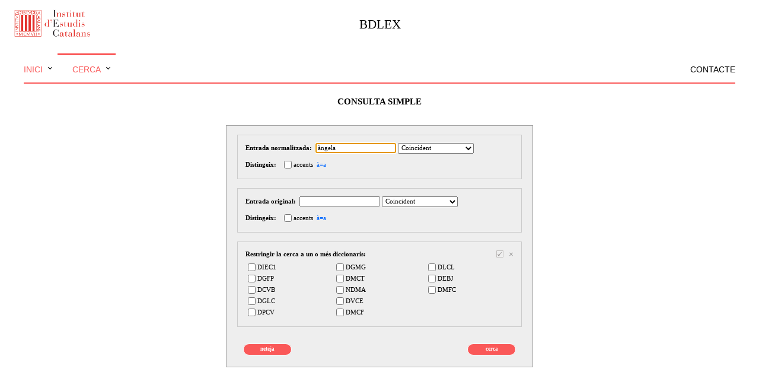

--- FILE ---
content_type: text/html; Charset=UTF-8
request_url: https://bdlex.iec.cat/scripts/Qorth1.asp?orthkey=%C3%A0ngela
body_size: 11692
content:

<!doctype html>
<html>
<head>
<meta http-equiv="Content-Type" content="text/html; charset=UTF-8">
<meta name="viewport" content="width=device-width, initial-scale=1">
<link rel="stylesheet" type="text/css" href="../estilsBDLEX.css">
<title>BDLEX</title>
</head>

<body onLoad="document.f.orthkey.focus()">
<!-- <script src="float-panel.js"></script>    per a la fletxa de link a TOP -->
<script src="jquery-3.3.1.min.js"></script>
<script src="indexscript.js"></script>
<div id="menuini" style="position: relative">
	<div id="csscap">
		<table border="0" width="100%" cellpadding="5" cellspacing="0">
	<tr>
		<td width="33%" align="left"><a href="http://www.iec.cat" target="_blank"><img id="logoiec" src="../img/logoIEC.gif" width="138" height="55" border="0"></a></td>
		<td width="34%" style="text-align: center;">BDLEX</td>
		<td width="33%">&nbsp;</td>
	</tr>
</table><br>
	</div>

	<div id="cssmenu" class="noimprimir">
	<ul>
		<li class="active has-sub"><a href="index.asp">Inici</a>
			<ul>
				<li class="is-sub"><a href="IniPresentacio.asp" onClick="tancamenu()">Presentació</a></li>
				<li class="is-sub"><a href="IniCredits.asp" onClick="tancamenu()">Crèdits</a></li>
			</ul>
		</li>
		<li class="active has-sub"><a href="#">Cerca</a>
			<ul>
				<li class="is-sub"><a href="Qorth1.asp" onClick="tancamenu()">Consulta simple</a></li>
				<li class="is-sub"><a href="Qorth1av.asp" onClick="tancamenu()">Consulta avançada</a></li>
			</ul>
		</li>
		<li style="float: right;"><a href="mailto:dcc@iec.cat?subject=Pàgina web BDLEX" onClick="tancamenu()">Contacte</a></li>
	</ul>
	</div>
	<hr style="display: block; margin-top: 0.5em; margin-bottom: 0.5em; margin-left: 25px; margin-right: 25px; border-style: solid; border-width: 1px; border-color: #FA5858; clear: both;">
</div>
<BR>
<div id="backtop">&#9650;</div>
<div id="backbot">&#9660;</div>
<script type="text/javascript">
$(document).ready(function() {
	$(window).scroll(function() {
		if ($(this).scrollTop() > 300) {
			$('#backtop').fadeIn();
			$('#backbot').fadeIn();
		} else {
			$('#backtop').fadeOut();
			$('#backbot').fadeOut();
		}
	});
	$('#backtop').click(function() {
		$('html, body').animate({ scrollTop: 0 }, 100);
	});
	$('#backbot').click(function() {
		$('html, body').animate({ scrollTop: $(document).height() }, 100);
	});
});
</script>

<div CLASS="titol">CONSULTA SIMPLE</div>
<br><br>
<script language="JavaScript">
function SubmitForm(iOption) {
	if (iOption == 0) {
		return false; }
	else {
		if (document.getElementById("orthkey").value == "" && document.getElementById("orthorig").value == "")
			alert("Has d'escriure algun valor");
		else
			document.f.submit();
	}
}
function totsLlistaDicc() {
	$("input[name='diccFixat']:checkbox").prop('checked',true);
}
function resetLlistaDicc() {
	$("input[name='diccFixat']:checkbox").prop('checked',false);
}
</script>

<form ACTION="Qorth2.asp" METHOD="post" name="f" onSubmit="return SubmitForm(0)">

<center><table border="0" cellspacing="0" cellpadding="0" class="tableFORMOUT" style="width: 500;">
<tr><td>
	<table style="border: 1px solid #cccccc; width: 480px; padding: 3px; margin-top: 15px;" cellspacing="10" cellpadding="0" class="tableFORMIN">
		<tr><td><b>Entrada normalitzada:</b>&nbsp;
				<input type="text" id="orthkey" name="orthkey" value="àngela" style="width: 12em;" class="tableFORMINinputP" autofocus>
				<select id="orthkey_type" name="orthkey_type" class="tableFORMINcomboP">
						<option value="exact" SELECTED>Coincident</option>
						<option value="contains" >En qualsevol posició</option>
						<option value="starts-with" >Començada per</option>
						<option value="ends-with" >Acabada en</option>
				</select>
		</td></tr>
		<tr><td><b>Distingeix:</b>&nbsp;&nbsp;&nbsp;<INPUT TYPE="checkbox" NAME="d_diacrK" ID="d_diacrK" VALUE="0" onClick="if (this.checked) { this.value='1'; document.getElementById('diacrTXT').innerHTML = 'à≠a'; } else { this.value='0'; document.getElementById('diacrTXT').innerHTML = 'à=a'; };">accents
			&nbsp;<span id="diacrTXT" name="diacrTXT" style='color: #0066ff'>à=a</span>
<!--  ****** DE MOMENT NO INCORPOREM L'OPCIÓ DE DISTINGIR MAJÚSCULES/MINÚSCULES. Agafarà l'opció per defecte que és case insensitive *******
						&nbsp;&nbsp;&nbsp;&nbsp;<INPUT TYPE="checkbox" NAME="d_caseK" ID="d_caseK" VALUE="0" onClick="if (this.checked) { this.value='1' } else { this.value='0' };">majúsc./minúsc.
-->
		</td></tr>
	</table>
	<table style="border: 1px solid #cccccc; width: 480px; padding: 3px; margin-top: 15px;" cellspacing="10" cellpadding="0" class="tableFORMIN">
		<tr><td><b>Entrada original:</b>&nbsp;
				<input type="text" id="orthorig" name="orthorig" value="" style="width: 12em;" class="tableFORMINinputP">
				<select id="orthorig_type" name="orthorig_type" class="tableFORMINcomboP">
						<option value="exact" SELECTED>Coincident</option>
						<option value="contains" >En qualsevol posició</option>
						<option value="starts-with" >Començada per</option>
						<option value="ends-with" >Acabada en</option>
				</select>
		</td></tr>
		<tr><td><b>Distingeix:</b>&nbsp;&nbsp;&nbsp;<INPUT TYPE="checkbox" NAME="d_diacrO" ID="d_diacrO" VALUE="0" onClick="if (this.checked) { this.value='1'; document.getElementById('accOTXT').innerHTML = 'à≠a'; } else { this.value='0'; document.getElementById('accOTXT').innerHTML = 'à=a'; };">accents
			&nbsp;<span id="accOTXT" name="accOTXT" style='color: #0066ff'>à=a</span>
<!--  ****** DE MOMENT NO INCORPOREM L'OPCIÓ DE DISTINGIR MAJÚSCULES/MINÚSCULES. Agafarà l'opció per defecte que és case insensitive *******
						&nbsp;&nbsp;&nbsp;&nbsp;<INPUT TYPE="checkbox" NAME="d_caseO" ID="d_caseO" VALUE="0" onClick="if (this.checked) { this.value='1' } else { this.value='0' };">majúsc./minúsc.
-->
		</td></tr>
	</table>
	<table style="border: 1px solid #cccccc; width: 480px; padding: 3px; margin-top: 15px;" cellspacing="10" cellpadding="0" class="tableFORMIN">
		<tr><td><b>Restringir la cerca a un o més diccionaris:</b>
			<span class="botonssel"><a href="#" class="totscap" style="visibility: visible !important;" id="totsDicc" name="totsDicc" onclick="totsLlistaDicc(); return false;"><img src="../img/checkAll.png" width="12" height="12"></a>&nbsp;&nbsp;&nbsp;
			<a href="#" class="reset" style="visibility: visible !important;" id="resetDicc" name="resetDicc" onclick="resetLlistaDicc(); return false;">&times;</a></span>
			<hr style="visibility: hidden; margin-bottom: -2px;">
			<table width="100%" height="18px" border="0" cellspacing="0" cellpadding="0"><tr>
<td valign="top">
				<INPUT TYPE="checkbox" NAME="diccFixat" ID="diccFixat" VALUE="@DIEC"><span onMouseOver="ddrivetip('INSTITUT D\'ESTUDIS CATALANS. <i>Diccionari de la llengua catalana</i>. Barcelona: Edicions 62: Enciclopèdia Catalana: Publicacions de l\'Abadia de Montserrat; Palma de Mallorca: Editorial Moll; València: Edicions 3 i 4, 1995','lightyellow',200)" onMouseOut="hideddrivetip()">DIEC1</span><BR>

				<INPUT TYPE="checkbox" NAME="diccFixat" ID="diccFixat" VALUE="@DGFP"><span onMouseOver="ddrivetip('FERRER PASTOR, Francesc. <i>Diccionari general</i>. València: Impremta Fermar, 1985','lightyellow',200)" onMouseOut="hideddrivetip()">DGFP</span><BR>

				<INPUT TYPE="checkbox" NAME="diccFixat" ID="diccFixat" VALUE="@DCVB"><span onMouseOver="ddrivetip('ALCOVER, Antoni M. i Francesc de B. MOLL. <i>Diccionari Català-Valencià-Balear</i>, Ciutat de Mallorca, 1926-1968. 10 v.','lightyellow',200)" onMouseOut="hideddrivetip()">DCVB</span><BR>

				<INPUT TYPE="checkbox" NAME="diccFixat" ID="diccFixat" VALUE="@DGLC"><span onMouseOver="ddrivetip('FABRA, Pompeu. <i>Diccionari general de la llengua catalana</i>. Barcelona: Llibreria Catalònia, 1932','lightyellow',200)" onMouseOut="hideddrivetip()">DGLC</span><BR>

				<INPUT TYPE="checkbox" NAME="diccFixat" ID="diccFixat" VALUE="@DPCV"><span onMouseOver="ddrivetip('VALLÈS, Emili. <i>Pal·las: diccionari català-castellà-francès: amb vocabularis castellà-català-francès-català</i>. Barcelona: Horta, [1927]','lightyellow',200)" onMouseOut="hideddrivetip()">DPCV</span><BR>
</td><td valign="top">
				<INPUT TYPE="checkbox" NAME="diccFixat" ID="diccFixat" VALUE="@DGMG"><span onMouseOver="ddrivetip('MARTÍ I GADEA, Joaquim. <i>Novísimo diccionario general valenciano-castellano</i>. València. 1891','lightyellow',200)" onMouseOut="hideddrivetip()">DGMG</span><BR>

				<INPUT TYPE="checkbox" NAME="diccFixat" ID="diccFixat" VALUE="@DMCT"><span onMouseOver="ddrivetip('[TARONGÍ I CORTÈS, Josep]. <i>Diccionari mallorquí-castellá</i> per un mallorquí, aficionat á sa seva llengua. Palma de Mallorca: Imprenta d\'en Bartomeu Rotger, 1878. [Inacabat]','lightyellow',200)" onMouseOut="hideddrivetip()">DMCT</span><BR>

				<INPUT TYPE="checkbox" NAME="diccFixat" ID="diccFixat" VALUE="@NDMA"><span onMouseOver="ddrivetip('AMENGUAL, Joan Josep. <i>Nuevo diccionario mallorquin-castellano-latin</i>. Palma: Imprenta y Librería de Juan Colomar, 1858. 2 v.','lightyellow',200)" onMouseOut="hideddrivetip()">NDMA</span><BR>

				<INPUT TYPE="checkbox" NAME="diccFixat" ID="diccFixat" VALUE="@DVCE"><span onMouseOver="ddrivetip('ESCRIG, José. <i>Diccionario valenciano-castellano</i>. Valencia: Imprenta de J. Ferrer de Orga, 1851','lightyellow',200)" onMouseOut="hideddrivetip()">DVCE</span><BR>

				<INPUT TYPE="checkbox" NAME="diccFixat" ID="diccFixat" VALUE="@DMCF"><span onMouseOver="ddrivetip('FIGUERA, Pere Antoni. <i>Diccionari mallorqui-castella</i>. Palma: Imprenta y Llibreria de Esteva Trias, 1840','lightyellow',200)" onMouseOut="hideddrivetip()">DMCF</span><BR>
</td><td valign="top">
				<INPUT TYPE="checkbox" NAME="diccFixat" ID="diccFixat" VALUE="@DLCL"><span onMouseOver="ddrivetip('LABÈRNIA, Pere. <i>Diccionari de la llengua catalana: ab la correspondencia castellana y llatina</i>. Barcelona: Estampa dels hereus de la V. Pla, 1839 1840. 2 v.','lightyellow',200)" onMouseOut="hideddrivetip()">DLCL</span><BR>

				<INPUT TYPE="checkbox" NAME="diccFixat" ID="diccFixat" VALUE="@DEBJ"><span onMouseOver="ddrivetip('ESTEVE, Joaquim; BELLVITGES, Josep; JUGLÀ I FONT, Antoni. <i>Diccionario catalan-castellano-latino</i>. Barcelona: en la oficina de Tecla Pla viuda, 1803 1805. 2 v.','lightyellow',200)" onMouseOut="hideddrivetip()">DEBJ</span><BR>

				<INPUT TYPE="checkbox" NAME="diccFixat" ID="diccFixat" VALUE="@DMFC"><span onMouseOver="ddrivetip('FEBRER I CARDONA, Antoni. &quot;Diccionári menorquí españól francês y llatí&quot;. [manuscrit, principis segle XIX]','lightyellow',200)" onMouseOut="hideddrivetip()">DMFC</span><BR>
</td>
			</tr></table>
		</td></tr>
	</table>
	</td></tr>
	<tr><td>
	<table style="border: 0px; width: 480px;" cellspacing="10" cellpadding="0" class="tableFORMIN">
	<tr><td>
			<table width="100%" height="18px" border="0" cellspacing="0" cellpadding="0">
			<tr><td class="TDlinkbotoVermell" style="width: 80px; text-align: left;"><a class="linkbotoVermell" href="Qorth1.asp">neteja</a></td>
				<td>&nbsp;</td>
				<td class="TDlinkbotoVermell" style="width: 80px; text-align: right;"><a class="linkbotoVermell" href="JavaScript:void(0)" onClick="SubmitForm(1); return false">cerca</a></td></tr>
			</table>
	</td></tr>
	</table>
</td></tr>
</table></center>
<INPUT TYPE="hidden" NAME="elem" ID="elem" VALUE="entry">
<INPUT TYPE="hidden" NAME="format" ID="format" VALUE="unif">
</form>
<div id="dhtmltooltip"></div>
<script type="text/javascript" src="ddrivetip.js"></script>
</body>
</html>
